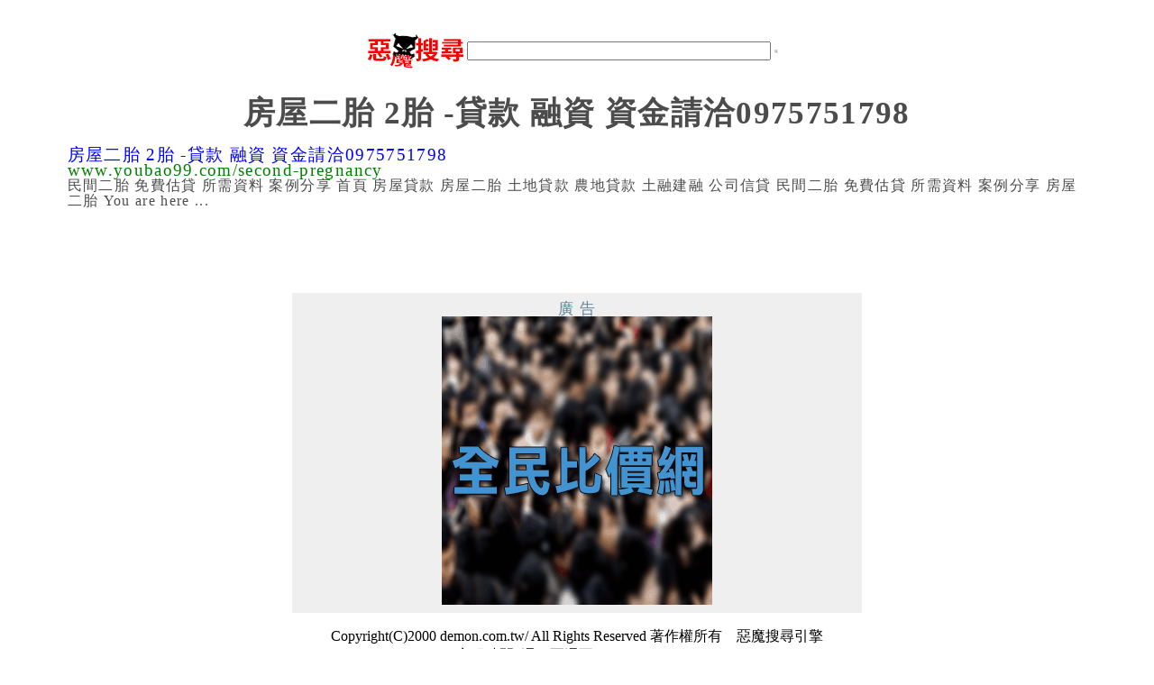

--- FILE ---
content_type: text/html
request_url: https://www.demon.com.tw/20912.html
body_size: 2011
content:
﻿
  
<html>
<head>
<title>房屋二胎 2胎 -貸款 融資 資金請洽0975751798 </title>
<meta name="keywords" content="房屋二胎 2胎 -貸款 融資 資金請洽0975751798 "/>
<meta name="description" content="民間二胎 免費估貸 所需資料 案例分享 首頁 房屋貸款 房屋二胎 土地貸款 農地貸款 土融建融 公司信貸 民間二胎 免費估貸 所需資料 案例分享 房屋二胎 You are here ... "/>
<meta http-equiv="Content-Type" content="text/html; charset=UTF-8">
<meta http-equiv="Content-Language" content="zh-tw">
<meta name="msvalidate.01" content="69F9F02B1D74AEEBC0AAEEDB55C02E80" /><meta name="google-site-verification" content="Hn07fNOAUKQF2ZMAmXnP24axitT73TQArd9AXSqlJMc" />
<STYLE type=text/css>A {TEXT-DECORATION: none}A:hover {COLOR: #ff00ff}A:link {FONT-SIZE: 14pt; COLOR: blue}A:visited {COLOR: #205064}TD {FONT-SIZE: 13pt; COLOR: #628296; LINE-HEIGHT: 100%; TEXT-DECORATION:NONE;LETTER-SPACING:1PT
}
td {word-break:break-all}
</STYLE>
<style type="text/css">
<!--
body {
	margin-top: 0px;
	margin-bottom: 0px;
}
.style21 {color: #FF0000}
-->
</style>
<script>
  (function(i,s,o,g,r,a,m){i['GoogleAnalyticsObject']=r;i[r]=i[r]||function(){
  (i[r].q=i[r].q||[]).push(arguments)},i[r].l=1*new Date();a=s.createElement(o),
  m=s.getElementsByTagName(o)[0];a.async=1;a.src=g;m.parentNode.insertBefore(a,m)
  })(window,document,'script','https://www.google-analytics.com/analytics.js','ga');

  ga('create', 'UA-47253358-28', 'auto');
  ga('send', 'pageview');

</script>
</head>

<body>
<div id="fb-root"></div>
<script>(function(d, s, id) {
  var js, fjs = d.getElementsByTagName(s)[0];
  if (d.getElementById(id)) return;
  js = d.createElement(s); js.id = id;
  js.src = "//connect.facebook.net/zh_TW/sdk.js#xfbml=1&version=v2.6";
  fjs.parentNode.insertBefore(js, fjs);
}(document, 'script', 'facebook-jssdk'));</script>


<p>
<center>
<TABLE width=471 BORDER=0 align="center">
  <form method="get" action="search.php">
  <tr> 
    <td width=103><a href=index.php><img src=demonsearch.gif  border="0"></a></td>
    <td width=284><input  name=search size=40 height="40"></td>
      <td width=70><input type="image" src="find.png" width=30% alt="Submit Form" /></td>
</form></TABLE><p><p><br>

<table border="0" width="80%">
      <tr bgcolor="" align="center"><td width="43%"  nowrap>
                <h1><font color="#4C4C4C">房屋二胎 2胎 -貸款 融資 資金請洽0975751798 </font></h1>
            </td></tr></table>
            
            
 <table border="0" width="90%" align="center" > <tr>
        <td><a rel="nofollow" href=http://www.youbao99.com/second-pregnancy target="j2hpage">房屋二胎 2胎 -貸款 融資 資金請洽0975751798  </a> <br /><a rel="nofollow" href=http://www.youbao99.com/second-pregnancy target="j2hpage"><font color=green>www.youbao99.com/second-pregnancy</font></a> <br /><font color="#4C4C4C" size=3>民間二胎 免費估貸 所需資料 案例分享 首頁 房屋貸款 房屋二胎 土地貸款 農地貸款 土融建融 公司信貸 民間二胎 免費估貸 所需資料 案例分享 房屋二胎 You are here ... </font></td></tr>
        
        <tr><td> </td></tr>

     
     <tr><td>
    
     

   
<br>     





</td></tr></table></center>


<center>
<div class="fb-comments" data-href="www.youbao99.com/second-pregnancy" data-numposts="5"></div>
</center>


<p>
﻿
<center><table width="50%" border="0" cellspacing="1" cellpadding="8" bgcolor="#efefef"><tr><td>

<div align=center>
<div>廣 告 </div>
<a href=http://www.prices.com.tw/ target=_new><img src=http://www.bid.com.tw/ad/a26.gif border=0 alt=�����></a>
</div>  

</table></center>

<p>
<center>
Copyright(C)2000 demon.com.tw/ All Rights Reserved
著作權所有　惡魔搜尋引擎<br>
客服時間: 週一至週五 pm12:30~pm6:00<br>
LINE ID: @536fvrtx 或LINE:<a href="https://lin.ee/d8rEcUe"><img src="https://scdn.line-apps.com/n/line_add_friends/btn/zh-Hant.png" alt="加入好友" height="36" border="0"></a><p></center><script defer src="https://static.cloudflareinsights.com/beacon.min.js/vcd15cbe7772f49c399c6a5babf22c1241717689176015" integrity="sha512-ZpsOmlRQV6y907TI0dKBHq9Md29nnaEIPlkf84rnaERnq6zvWvPUqr2ft8M1aS28oN72PdrCzSjY4U6VaAw1EQ==" data-cf-beacon='{"version":"2024.11.0","token":"a10854eda487436ebb866a3fd69bc18d","r":1,"server_timing":{"name":{"cfCacheStatus":true,"cfEdge":true,"cfExtPri":true,"cfL4":true,"cfOrigin":true,"cfSpeedBrain":true},"location_startswith":null}}' crossorigin="anonymous"></script>


--- FILE ---
content_type: text/plain
request_url: https://www.google-analytics.com/j/collect?v=1&_v=j102&a=27097691&t=pageview&_s=1&dl=https%3A%2F%2Fwww.demon.com.tw%2F20912.html&ul=en-us%40posix&dt=%E6%88%BF%E5%B1%8B%E4%BA%8C%E8%83%8E%202%E8%83%8E%20-%E8%B2%B8%E6%AC%BE%20%E8%9E%8D%E8%B3%87%20%E8%B3%87%E9%87%91%E8%AB%8B%E6%B4%BD0975751798&sr=1280x720&vp=1280x720&_u=IEBAAEABAAAAACAAI~&jid=252772654&gjid=1220357516&cid=1031025733.1768778214&tid=UA-47253358-28&_gid=295576779.1768778214&_r=1&_slc=1&z=1645904335
body_size: -450
content:
2,cG-DHN0CK3VVX